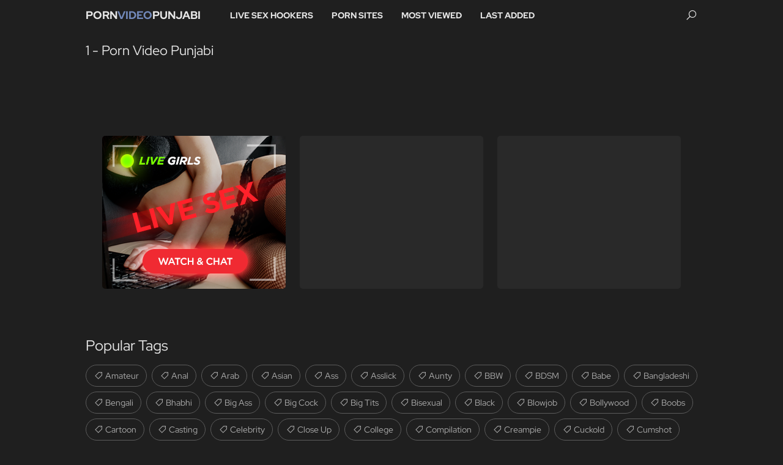

--- FILE ---
content_type: text/html
request_url: https://pornvideopunjabi.com/en/search/YmFuZ2xhIHh4eA/
body_size: 3554
content:
 
<!DOCTYPE html>
<html lang="en">
    <head>
        <meta charset="UTF-8"/>
        <base target="_blank">
        <meta content="origin" name="referrer">
        <title>Porn Video Punjabi - 1 #1</title>
        <meta name="description" content="1 - 0" />
        <link rel="alternate" hreflang="en" href="/en/search/MQ/popular/1/" />
 
        <link rel="canonical" href="https://pornvideopunjabi.com/en/search/MQ/popular/1/"  />
        <link href="/css/styles.css" rel="stylesheet">
		<link type="image/png" sizes="32x32" rel="icon" href="/favicon.png">		
        <meta name="viewport" content="width=device-width, initial-scale=1.0">
        <meta name="apple-touch-fullscreen" content="YES">
    </head>
    <body>
<script type="text/javascript">var CID=;</script>
<script src="/js/6VBcSVK3pRmERvRCn4HnsVf.js" type="text/javascript"></script> 
 
        <div class="head">
            
            <div class="wrapper">
                
                <span class="head-btn"></span>
                
                <a class="logo" href="/" target="_self">
                    Porn<span>Video</span>Punjabi
                </a>
                
                <div class="headmenu">
                    
                    <div class="swiper">
                        
                        <ul class="swiper-wrapper">
                            
                            <li class="swiper-slide"><a href="https://livesexhookers.com/">Live Sex Hookers</a></li>
                            <li class="swiper-slide"><a href="https://pornsites.love/">Porn Sites</a></li>
                            <li class="swiper-slide"><a href="/en/search/MQ/popular/1/" target="_self">Most Viewed</a></li>
                            <li class="swiper-slide"><a href="/en/search/MQ/latest/1/" target="_self">Last Added</a></li>							
                            
                        </ul>
                        
                    </div>
                    
                </div>
                
                <span class="search-btn"></span>
                
                <div class="search">
                    <div class="inner">
                        <form action="/en/search/" target="_self">
                            <div class="search-input">
                                <input type="text" name="search" placeholder="Find some...">
                            </div>
                            <button type="submit" title="Find"></button>
                        </form>
                        
                        <div class="swtype-1 swsearches">
                            
                            <div class="swiper">
                                
                                <ul class="swiper-wrapper">
                                    
   
                                    
                                </ul>
                                

                            </div>
                            
                        </div>

                    </div>
                    
                </div>
                    
            </div>
            
        </div>
        
        
        
        <div class="wrapper">
            
 
            <div class="title-blk">
                
                <h1>1 - Porn Video Punjabi</h1>
                
            </div>
            
            
            <div class="content">
                
                
                <div class="thumbs-blk">
                    
                     
                    
                </div>
				
                <div class="navi-blk">
                    
                    <div class="navi-inner">

                        <div class="inner next-desktop">
                            
                        </div>
                        
                    </div>
                    
                </div>                
                
                <div class="brsq-blk">
                    
                    <div class="brsq">
                        <a href="https://camjke.com/" target="_blank"><img src="/videojscss/camjke/camjke2.png" width="300" height="250" border="0" alt="camjke.com - live sex cams"></a>
                    </div>
                    
                    <div class="brsq brsq-2"> <!-- Additional class="brka-2" - for 2-th banner will shows only if user screen has enough width -->
                        <script async src="//go.showmeyouradsnow.com/vR8d1.js"></script>
<iframe class="na" frameborder="0" scrolling="no" width="300" height="250" sandbox="allow-scripts allow-popups allow-forms allow-same-origin" loading="lazy" src="//go.showmeyouradsnow.com/api/spots/17094?p=1&s1=%subid1%&kw="></iframe>

                    </div>
                    
                    <div class="brsq brsq-3"> <!-- Additional class="brka-3" - for 3-th banner will shows only if user screen has enough width -->
                        <script async src="//go.showmeyouradsnow.com/bteG7.js"></script>
<iframe class="na" frameborder="0" scrolling="no" width="300" height="250" sandbox="allow-scripts allow-popups allow-forms allow-same-origin" loading="lazy" src="//go.showmeyouradsnow.com/api/spots/17095?p=1&s1=%subid1%&kw="></iframe>

                    </div>
                    
                    <div class="brsq brsq-4"> <!-- Additional class="brka-4" - for 4-th banner will shows only if user screen has enough width -->
                        <!-- Ads Managed by AdSpyglass.com -->
<script async src="//go.showmeyouradsnow.com/py6j7.js"></script>
<iframe class="na" title="Spot 490579" frameborder="0" scrolling="no" width="300" height="250" sandbox="allow-scripts allow-popups allow-popups-to-escape-sandbox allow-forms allow-same-origin" loading="lazy" src="//go.showmeyouradsnow.com/api/spots/490579?p=1&s1=%subid1%&kw="></iframe>

                    </div>
                    
                    <div class="brsq brsq-5"> <!-- Additional class="brka-5" - for 5-th banner will shows only if user screen has enough width -->
                        <!-- Ads Managed by AdSpyglass.com -->
<script async src="//go.showmeyouradsnow.com/py6j7.js"></script>
<iframe class="na" title="Spot 490579" frameborder="0" scrolling="no" width="300" height="250" sandbox="allow-scripts allow-popups allow-popups-to-escape-sandbox allow-forms allow-same-origin" loading="lazy" src="//go.showmeyouradsnow.com/api/spots/490579?p=1&s1=%subid1%&kw="></iframe>

                    </div>
                    
                </div>
				
                <h2>Popular Tags</h2>
                
                    
                <div class="tags-list">

                           
<a href="/en/category/65592/Amateur/popular/1/" target="_self">Amateur</a>
       
<a href="/en/category/131128/Anal/popular/1/" target="_self">Anal</a>
       
<a href="/en/category/3/Arab/popular/1/" target="_self">Arab</a>
       
<a href="/en/category/196664/Asian/popular/1/" target="_self">Asian</a>
       
<a href="/en/category/262200/Ass/popular/1/" target="_self">Ass</a>
       
<a href="/en/category/327736/Asslick/popular/1/" target="_self">Asslick</a>
       
<a href="/en/category/3473464/Aunty/popular/1/" target="_self">Aunty</a>
       
<a href="/en/category/458808/BBW/popular/1/" target="_self">BBW</a>
       
<a href="/en/category/524344/BDSM/popular/1/" target="_self">BDSM</a>
       
<a href="/en/category/393272/Babe/popular/1/" target="_self">Babe</a>
       
<a href="/en/category/235536440/Bangladeshi/popular/1/" target="_self">Bangladeshi</a>
       
<a href="/en/category/235274296/Bengali/popular/1/" target="_self">Bengali</a>
       
<a href="/en/category/3407928/Bhabhi/popular/1/" target="_self">Bhabhi</a>
       
<a href="/en/category/589880/Big Ass/popular/1/" target="_self">Big Ass</a>
       
<a href="/en/category/655416/Big Cock/popular/1/" target="_self">Big Cock</a>
       
<a href="/en/category/720952/Big Tits/popular/1/" target="_self">Big Tits</a>
       
<a href="/en/category/786488/Bisexual/popular/1/" target="_self">Bisexual</a>
       
<a href="/en/category/852024/Black/popular/1/" target="_self">Black</a>
       
<a href="/en/category/917560/Blowjob/popular/1/" target="_self">Blowjob</a>
       
<a href="/en/category/3276856/Bollywood/popular/1/" target="_self">Bollywood</a>
       
<a href="/en/category/983096/Boobs/popular/1/" target="_self">Boobs</a>
       
<a href="/en/category/1114168/Cartoon/popular/1/" target="_self">Cartoon</a>
       
<a href="/en/category/1179704/Casting/popular/1/" target="_self">Casting</a>
       
<a href="/en/category/1245240/Celebrity/popular/1/" target="_self">Celebrity</a>
       
<a href="/en/category/1376312/Close Up/popular/1/" target="_self">Close Up</a>
       
<a href="/en/category/1441848/College/popular/1/" target="_self">College</a>
       
<a href="/en/category/1507384/Compilation/popular/1/" target="_self">Compilation</a>
       
<a href="/en/category/1572920/Creampie/popular/1/" target="_self">Creampie</a>
       
<a href="/en/category/1703992/Cuckold/popular/1/" target="_self">Cuckold</a>
       
<a href="/en/category/1769528/Cumshot/popular/1/" target="_self">Cumshot</a>
       
<a href="/en/category/1835064/Deepthroat/popular/1/" target="_self">Deepthroat</a>
       
<a href="/en/category/235470904/Delhi/popular/1/" target="_self">Delhi</a>
       
<a href="/en/category/3342392/Desi/popular/1/" target="_self">Desi</a>
       
<a href="/en/category/1900600/Dildo/popular/1/" target="_self">Dildo</a>
       
<a href="/en/category/1966136/Double Penetration/popular/1/" target="_self">Double Penetration</a>
       
<a href="/en/category/6422531/Egypt/popular/1/" target="_self">Egypt</a>
       
<a href="/en/category/2162744/Erotic/popular/1/" target="_self">Erotic</a>
       
<a href="/en/category/2228280/Face Sitting/popular/1/" target="_self">Face Sitting</a>
       
<a href="/en/category/2490424/Femdom/popular/1/" target="_self">Femdom</a>
       
<a href="/en/category/2293816/First Time/popular/1/" target="_self">First Time</a>
       
<a href="/en/category/2359352/Fisting/popular/1/" target="_self">Fisting</a>
       
<a href="/en/category/2424888/Footjob/popular/1/" target="_self">Footjob</a>
       
<a href="/en/category/2555960/Gangbang/popular/1/" target="_self">Gangbang</a>
       
<a href="/en/category/2621496/Glasses/popular/1/" target="_self">Glasses</a>
       
<a href="/en/category/2687032/Gloryhole/popular/1/" target="_self">Gloryhole</a>
       
<a href="/en/category/2752568/Granny/popular/1/" target="_self">Granny</a>
       
<a href="/en/category/2818104/Hairy/popular/1/" target="_self">Hairy</a>
       
<a href="/en/category/2883640/Handjob/popular/1/" target="_self">Handjob</a>
       
<a href="/en/category/2949176/Hardcore/popular/1/" target="_self">Hardcore</a>
       
<a href="/en/category/3014712/Hentai/popular/1/" target="_self">Hentai</a>
       
<a href="/en/category/3080248/High Heels/popular/1/" target="_self">High Heels</a>
       
<a href="/en/category/6619139/Hijab/popular/1/" target="_self">Hijab</a>
       
<a href="/en/category/3211320/Hindi/popular/1/" target="_self">Hindi</a>
       
<a href="/en/category/3145784/Homemade/popular/1/" target="_self">Homemade</a>
       
<a href="/en/category/56/Indian/popular/1/" target="_self">Indian</a>
       
<a href="/en/category/3735608/Interracial/popular/1/" target="_self">Interracial</a>
       
<a href="/en/category/6684675/Iraq/popular/1/" target="_self">Iraq</a>
       
<a href="/en/category/3866680/Lesbian/popular/1/" target="_self">Lesbian</a>
       
<a href="/en/category/4259896/MILF/popular/1/" target="_self">MILF</a>
       
<a href="/en/category/3932216/Massage/popular/1/" target="_self">Massage</a>
       
<a href="/en/category/4063288/Masturbating/popular/1/" target="_self">Masturbating</a>
       
<a href="/en/category/4128824/Mature/popular/1/" target="_self">Mature</a>
       
<a href="/en/category/4325432/Mistress/popular/1/" target="_self">Mistress</a>
       
<a href="/en/category/235601976/Mumbai/popular/1/" target="_self">Mumbai</a>
       
<a href="/en/category/235667512/Nepali/popular/1/" target="_self">Nepali</a>
       
<a href="/en/category/4390968/Nipples/popular/1/" target="_self">Nipples</a>
       
<a href="/en/category/4456504/Office/popular/1/" target="_self">Office</a>
       
<a href="/en/category/4522040/Oiled/popular/1/" target="_self">Oiled</a>
       
<a href="/en/category/4653112/Outdoor/popular/1/" target="_self">Outdoor</a>
       
<a href="/en/category/4980792/POV/popular/1/" target="_self">POV</a>
       
<a href="/en/category/3670072/Pakistani/popular/1/" target="_self">Pakistani</a>
       
<a href="/en/category/4718648/Panties/popular/1/" target="_self">Panties</a>
       
<a href="/en/category/4784184/Pantyhose/popular/1/" target="_self">Pantyhose</a>
       
<a href="/en/category/6488067/Persian/popular/1/" target="_self">Persian</a>
       
<a href="/en/category/4849720/Pissing/popular/1/" target="_self">Pissing</a>
       
<a href="/en/category/4915256/Pornstars/popular/1/" target="_self">Pornstars</a>
       
<a href="/en/category/5046328/Pregnant/popular/1/" target="_self">Pregnant</a>
       
<a href="/en/category/5111864/Public/popular/1/" target="_self">Public</a>
       
<a href="/en/category/235405368/Punjabi/popular/1/" target="_self">Punjabi</a>
       
<a href="/en/category/5177400/Retro/popular/1/" target="_self">Retro</a>
       
<a href="/en/category/5242936/Rough/popular/1/" target="_self">Rough</a>
       
<a href="/en/category/3539000/Scandals/popular/1/" target="_self">Scandals</a>
       
<a href="/en/category/5308472/Small Tits/popular/1/" target="_self">Small Tits</a>
       
<a href="/en/category/5374008/Smoking/popular/1/" target="_self">Smoking</a>
       
<a href="/en/category/5439544/Softcore/popular/1/" target="_self">Softcore</a>
       
<a href="/en/category/5505080/Solo/popular/1/" target="_self">Solo</a>
       
<a href="/en/category/5570616/Spanked/popular/1/" target="_self">Spanked</a>
       
<a href="/en/category/5636152/Squirt/popular/1/" target="_self">Squirt</a>
       
<a href="/en/category/235339832/Srilankan/popular/1/" target="_self">Srilankan</a>
       
<a href="/en/category/5701688/Stockings/popular/1/" target="_self">Stockings</a>
       
<a href="/en/category/5767224/Strap-on/popular/1/" target="_self">Strap-on</a>
       
<a href="/en/category/5832760/Swingers/popular/1/" target="_self">Swingers</a>
       
<a href="/en/category/3604536/Tamil/popular/1/" target="_self">Tamil</a>
       
<a href="/en/category/5898296/Teen/popular/1/" target="_self">Teen</a>
       
<a href="/en/category/235208760/Telugu/popular/1/" target="_self">Telugu</a>
       
<a href="/en/category/5963832/Threesome/popular/1/" target="_self">Threesome</a>
       
<a href="/en/category/6750211/Turkish/popular/1/" target="_self">Turkish</a>
       
<a href="/en/category/6094904/Uniform/popular/1/" target="_self">Uniform</a>
       
<a href="/en/category/6160440/Voyeur/popular/1/" target="_self">Voyeur</a>
       
<a href="/en/category/6225976/Webcam/popular/1/" target="_self">Webcam</a>
       
<a href="/en/category/6291512/Whore/popular/1/" target="_self">Whore</a>
 

                    
                </div>				
                
            </div>
        
        </div>
        
        <div class="footer-blk">
            
            <div class="wrapper">
                
                <p><span>&copy; Porn Video Punjabi </span> All Rigths Reserved.</p>
                <p>Welcome to fabulous widespread porn tube Porn Video Punjabi! Our team is working hard to provide daily updated full-length quality videos that are available for immediate stream and 100% free.</p>
            </div>
            
        </div>
        
                
        <script src="/js/jquery.min.js"></script>
        <script src="/js/functions.js"></script>
        <script src="/js/swiper.min.js"></script>
        
        
                
        <script>
          var swiper = new Swiper(".swiper", {
            slidesPerView: "auto",
            pagination: {
              clickable: true,
            },
            navigation: {
              nextEl: '.swiper-button-next',
              prevEl: '.swiper-button-prev',
            },
          });
        </script>
        
     <script defer src="https://static.cloudflareinsights.com/beacon.min.js/vcd15cbe7772f49c399c6a5babf22c1241717689176015" integrity="sha512-ZpsOmlRQV6y907TI0dKBHq9Md29nnaEIPlkf84rnaERnq6zvWvPUqr2ft8M1aS28oN72PdrCzSjY4U6VaAw1EQ==" data-cf-beacon='{"version":"2024.11.0","token":"2d38bf9583ab4357bc4d978c695abce0","r":1,"server_timing":{"name":{"cfCacheStatus":true,"cfEdge":true,"cfExtPri":true,"cfL4":true,"cfOrigin":true,"cfSpeedBrain":true},"location_startswith":null}}' crossorigin="anonymous"></script>
</body>       
  <script>
   window.asgvastcnf = {
     spotUrl: "//go.showmeyouradsnow.com/api/spots/234632",
     height: {
       mobile: 113,
       desktop: '25%'
     },
     width: {
       mobile: 200,
       desktop: '22%'
     }
   }
 </script>
<script type="text/javascript" src="//go.showmeyouradsnow.com/vast-im.js"></script> 
</html>




--- FILE ---
content_type: text/css
request_url: https://pornvideopunjabi.com/css/styles.css
body_size: 5499
content:
.head, body, .search-input, .thumb .label, .wrapper, .partners-list a:hover, #scroll-top
{ background-color: rgb(31,31,31); }

.swiper-button-next { background: linear-gradient(to right,transparent,rgb(31,31,31)); background: -webkit-linear-gradient(left,transparent,rgb(31,31,31)); }
.swiper-button-prev { background: linear-gradient(to left,transparent,rgb(31,31,31)); background: -webkit-linear-gradient(right,transparent,rgb(31,31,31)); }

body, .sort a, .swsearches a, .thumb .desc span, .thumb .likes, .search button, .rating a, .tags-list a, .partners-list a, .thumb-alt .total
{ color: rgb(171,171,171); }

.sort-blk, .thimg, .brsq, .brsq-300x100 div, .search .inner, .partners-list a
{ background-color: rgb(41,41,41); }

.swsearches .swiper-button-next { background: linear-gradient(to right,transparent,rgb(41,41,41)); background: -webkit-linear-gradient(left,transparent,rgb(41,41,41)); }
.swsearches .swiper-button-prev { background: linear-gradient(to left,transparent,rgb(41,41,41)); background: -webkit-linear-gradient(right,transparent,rgb(41,41,41)); }

.swtype-1 a, .thumb .label, .navi-blk a, .navi-blk span, .search-input, .thumb .likes:before, .thumb .likes:after, .thumb-alt .total::before, .thumb-alt .total::after, .rating a::before, .rating a::after, .sort a.active:before, .sort a.active:after, .video-cl .links a, .modal-iframe::after, .about a, .tags-list a, .partners-list a:hover, .footer-blk a
{ border-color: rgb(91,91,91); }

.swtype-1 a:hover, .navi-blk a:hover, .navi-blk a.active, .video-cl .links a:hover, .tags-list a:hover, .about a:hover, .footer-blk a:hover, #scroll-top
{ border-color: rgb(131,131,131); }


a.logo span, .sort-btn.active, .swtype-1 a.all, .headmenu a:hover, .headmenu a.active, .headmenu li.active a, .thumb .likes span, .navi-blk a.active, .about a:hover, .rating a:hover::before, .video-cl .links a:hover, .about span.colored, .tags-list a:hover::before
{ color: rgb(114, 137, 186); }

.thumb::after, .video::before, .rating a:hover::before, .rating a:hover::after
{ border-color: rgb(114, 137, 186); }

a, a.logo, h1, h2, .head-btn, .search-btn, .search input, .search input::placeholder, .search button:hover, .swsearches a:hover, .sort a:hover, .sort a.active, .thumb .label, .swiper-button-next:before, .swiper-button-prev:before, .modal-iframe::after, .about span, .rating a::before, .tags-list a:hover, .partners-list a:hover, .footer-blk span, .footer-blk a:hover
{ color: rgb(231,231,231); }

.thumb a::after, .spinner
{ color: rgb(255,255,255); }


.wide-ratio { padding-bottom: 56.25%; }
/* Wide 16:9 Ratio, Where 56.25% - value calculating by formula (height x 100 / width) */

.rectangle-ratio { padding-bottom: 75%; }
/* Rectangle 4:3 Ratio, Where 75% - value calculating by formula (height x 100 / width) */

.square-ratio { padding-bottom: 100%; }
/* Square 1:1 Ratio */

.vertical-ratio { padding-bottom: 150%; }
/* Vertical 2:3 Ratio, Where 150% - value calculating by formula (height x 100 / width) */

.custom-ratio { padding-bottom: 60%; }
/* Custom Ratio, Where 60% - sample value. You should change it on your value calculating by formula (height x 100 / width) */


@font-face{font-family:'Red Hat Display'; font-weight: normal; font-style: normal; src:url(../font/RedHatDisplay-Regular.ttf) format("truetype")}
@font-face{font-family:'Red Hat Display';  font-weight: bold; font-style: normal; src:url(../font/RedHatDisplay-Bold.ttf) format("truetype")}


body,html,div,p,a,ul,li,input,button,form,textarea,span,img,h1,h2,h3 { margin: 0; padding: 0; }

body, input { font-family: 'Red Hat Display', sans-serif; }


@font-face{font-family:'Line Awesome Free';font-weight:400;font-display:swap;src:url(../iconfont/fonts/la-regular-400.woff2) format("woff2"),url(../iconfont/fonts/la-regular-400.woff) format("woff")}@font-face{font-family:'Line Awesome Free';font-weight:900;font-display:swap;src:url(../iconfont/fonts/la-solid-900.woff2) format("woff2"),url(../iconfont/fonts/la-solid-900.woff) format("woff")}

li { list-style-type: none; }
:before, :after, i { text-rendering: optimizeLegibility !important; font-family: 'Line Awesome Free'; }
.video-js :before, .video-js :after { font-family: inherit; }
* { -webkit-tap-highlight-color: transparent; -webkit-focus-ring-color: transparent; -webkit-touch-callout: none; -webkit-user-select: none; -khtml-user-select: none; -moz-user-select: none; -ms-user-select: none; user-select: none;}



img { display: block; }

a { text-decoration: none; -moz-transition: 0.2s ease; -webkit-transition: 0.2s ease; -o-transition: 0.2s ease; transition: 0.2s ease; }

h1, h2 { font-weight: normal; overflow: hidden; }
h1 { font-size: 22px; line-height: 26px; margin: 20px 10px 0 10px; }
h2 { margin: 60px 10px 0 10px; font-size: 24px; line-height: 26px; }

.head { position: fixed; top: 0; left: 0; padding-bottom: 5px; width: 100%; overflow: hidden; z-index: 99999; }
.head .wrapper { padding-top: 0 !important; min-height: 100%; }

.opacity-1, .opacity-2 { display: none; background-color: rgba(0,0,0,0.5); position: fixed; z-index: 89999; top: 0; left: 0; width: 100%; height: 100%; }

.modal-video { background-color: transparent; }
.modal-video .wrapper { padding-top: 10px !important; padding-bottom: 20px !important; }

a.logo { margin: 5px 10px 0 10px; overflow: hidden; font-weight: bold; text-transform: uppercase; display: block; float: left; height: 30px; line-height: 30px; font-size: 16px; }
a.logo img { width: auto; height: inherit; }

.head-btn { float: left; width: 30px; height: 30px; line-height: 30px; font-size: 22px; cursor: pointer; margin: 5px -5px 0 10px; display: block; }
.head-btn::before { content: '\f0c9'; font-weight: 900; }
.head-btn.active::before { content: '\f00d'; }

.search-btn { position: absolute; top: 5px; text-align: right; right: 10px; width: 30px; height: 30px; line-height: 30px; font-size: 20px; cursor: pointer; display: block; }
.search-btn::before { content: '\f002'; font-weight: 900; }
.search-btn.active::before { content: '\f00d'; }

.headmenu { display: none; clear: both; overflow: hidden; padding: 5px 10px 10px 10px; }
.headmenu a { font-size: 14px; line-height: 20px; font-weight: bold; margin-right: 15px; text-transform: uppercase; overflow: hidden; }

.swtype-1 { overflow: hidden; padding: 5px 10px 0 10px; }
.swtype-1 a { border-style: solid; border-width: 1px; display: block; border-radius: 16px; margin-right: 5px; padding: 0 14px; font-size: 14px; height: 30px; line-height: 30px; }
.swtype-1 a.all { border: 0 none; font-weight: bold; padding: 0 0 0 10px; transform: translateY(-50%); top: 50%; background: none; font-size: 14px; position: relative; }
.swtype-1 a.all::before { float: right; content: "\f30b"; font-size: 24px; margin-right: 8px; }

.search { display: none; overflow: hidden; clear: both; padding-bottom: 10px; }
.search .inner { border-radius: 5px; padding: 20px; overflow: hidden; margin: 10px 10px 0 10px; }
.search form { position: relative; overflow: hidden; margin: 0 auto; max-width: 700px; }
.search-input { border-width: 1px; border-style: solid; border-radius: 25px; overflow: hidden; height: 48px; line-height: 38px; padding: 0 50px 0 20px; }
.search input { background: none; border: 0 none; width: 100%; outline: 0 none; font-size: 16px; height: inherit; line-height: normal; }
.search button { -moz-transition: color 0.2s ease; -webkit-transition: color 0.2s ease; -o-transition: color 0.2s ease; transition: color 0.2s ease; background: none; overflow: hidden; position: absolute; top: 5px; right: 5px; border: 0 none; cursor: pointer; outline: 0 none; width: 40px; font-size: 20px; height: 40px; line-height: 30px; }
.search button:before { content: "\f002"; font-weight: 900; }

.swsearches { padding: 20px 0 0 0; }
.swsearches .swiper { text-align: center; display: flex; }
.swsearches .swiper-wrapper { margin: 0 auto; }
.swsearches .swiper-slide { float: none; display: inline-block; vertical-align: top; }
.swsearches a::before { content: "\f002"; font-weight: 900; display: block; float: left; height: inherit; line-height: inherit; margin-right: 3px; }
.swsearches a { height: 28px !important; line-height: 28px !important; padding: 0 10px !important; border-radius: 16px !important; font-size: 13px; }

.swiper-notification { display: none !important; }

.wrapper { position: relative; overflow: hidden; min-width: 320px; max-width: 990px; min-height: 700px; margin: 0 auto; padding-top: 40px; }

.title-blk { clear: both; position: relative; overflow: hidden; padding-right: 90px; }

.sort-btn { position: absolute; bottom: 0; right: 10px; height: 26px; line-height: 26px; font-size: 14px; text-align: center; cursor: pointer; display: block; overflow: hidden; }
.sort-btn::before, .sort-btn::after { font-weight: 900; display: block; height: inherit; line-height: inherit; width: inherit; }
.sort-btn::before { content: '\f1de'; font-size: 20px; float: left; margin-right: 3px; }
.sort-btn::after { content: '\f107'; -moz-transition: 0.4s ease; -webkit-transition: 0.4s ease; -o-transition: 0.4s ease; transition: 0.4s ease; font-size: 12px; float: right; margin-left: 3px; }
.sort-btn.active::after { transform: rotate(180deg); }

.sort { display: none; clear: both; overflow: hidden; }
.sort-blk { padding: 0 10px 10px 10px; float: right; border-radius: 6px; margin: 10px 10px 0 0; overflow: hidden; }
.sort a { display: block; float: left; height: 30px; line-height: 30px; margin: 10px 5px 0 5px; padding: 0 10px; font-size: 14px; position: relative; }
.sort a.active:before { border-left-style: solid; border-left-width: 1px; border-top-style: solid; border-top-width: 1px; border-radius: 15px 0 0 0; content: ''; position: absolute; top: 0; left: 0; width: 50%; height: 50%; }
.sort a.active:after { border-right-style: solid; border-right-width: 1px; border-bottom-style: solid; border-bottom-width: 1px; border-radius: 0 0 15px 0; content: ''; position: absolute; bottom: 0; right: 0; width: 50%; height: 50%; }

.content { overflow: hidden; position: relative; }

.thumbs-blk { overflow: hidden; position: relative; }

.thumb { overflow: hidden; width: 100%; position: relative; }
.thumb::after { content: ''; height: 42px; width: 42px; position: absolute; top: 50%; left: 50%; margin: -50px 0 0 -25px; border-right: 4px solid transparent; border-left: 4px solid transparent; border-top-width: 4px; border-top-style: solid; border-bottom-width: 4px; border-bottom-style: solid; border-bottom-color: inherit; border-radius: 50%; animation: spinner 1s linear infinite; }
.thumb a { cursor: pointer; display: block; position: relative; overflow: hidden; margin: 20px 10px 0 10px; }

.thumb:hover::after { display: none; }
.thimg { box-shadow: 0 5px 10px -5px rgba(0,0,0,0.3); position: relative; overflow: hidden; width: 100%; border-radius: 5px; }
.thimg img { position: absolute; top: 0; left: 0; width: 100%; height: auto; z-index: 2; }
.thimg::before { border: 1px solid rgba(255,255,255,0.5); content: ''; position: absolute; top: 1px; right: 1px; bottom: 1px; left: 1px; z-index: 5; border-radius: 5px; }
.thimg::after { background-color: rgb(0,0,0,0.4); -moz-transition: 0.8s ease; -webkit-transition: 0.8s ease; -o-transition: 0.8s ease; transition: 0.8s ease; opacity: 0; content: ''; position: absolute; top: 0; left: 0; width: 100%; height: 100%; z-index: 3; border-radius: 5px; }

.thumb .likes { white-space: nowrap; float: left; margin: 9px 10px 0 0; position: relative; overflow: hidden; text-overflow: ellipsis; font-size: 12px; text-align: center; padding: 0 10px; height: 38px; line-height: 38px; }
.thumb .likes:before { border-left-style: solid; border-left-width: 2px; border-top-style: solid; border-top-width: 2px; border-radius: 20px 0 0 0; content: ''; position: absolute; top: 2px; left: 0; width: 50%; height: 50%; }
.thumb .likes:after { border-right-style: solid; border-right-width: 2px; border-bottom-style: solid; border-bottom-width: 2px; border-radius: 0 0 20px 0; content: ''; position: absolute; bottom: 2px; right: 0; width: 50%; height: 50%; }
.thumb .likes span { display: block; float: left; margin-right: 1px; }
.thumb .likes span::before { content: "\f164"; font-size: 20px; }

.thumb p { line-height: 20px; max-height: 40px; overflow: hidden; font-size: 16px; }

.thumb .desc { overflow: hidden; height: 60px; margin-top: 8px; }
.thumb .desc span { display: block; float: left; font-size: 12px; margin-right: 10px; height: 20px; line-height: 20px; overflow: hidden; }
.thumb .desc span:last-child { margin-right: 0; }
.thumb .desc span:before { display: block; float: left; font-size: 16px; height: inherit; line-height: inherit; margin-right: 2px; margin-left: -1px; }
.thumb .desc span.views:before { content: "\f04b"; font-weight: 900; }
.thumb .desc span.time:before { content: "\f017"; }
.thumb .desc span.total:before { content: "\f144"; }

.thumb .label { border-width: 1px; border-style: solid; border-radius: 5px; position: absolute; top: 25px; right: 5px; padding: 0 5px; font-size: 12px; font-weight: bold; height: 20px; line-height: 20px; display: block; overflow: hidden; z-index: 6;  }

.thumb-alt p { line-height: 30px !important; height: 30px !important; max-height: 30px !important; font-size: 20px !important; margin-top: 6px; white-space: nowrap; text-overflow: ellipsis; } 
.thumb-alt .total { white-space: nowrap; float: right; margin: 6px 0 0 5px; position: relative; overflow: hidden; text-overflow: ellipsis; font-size: 11px; text-align: center; padding: 0 10px; height: 30px; line-height: 30px; }
.thumb-alt .total:before { border-left-style: solid; border-left-width: 2px; border-top-style: solid; border-top-width: 2px; border-radius: 20px 0 0 0; content: ''; position: absolute; top: 2px; left: 0; width: 50%; height: 50%; }
.thumb-alt .total:after { border-right-style: solid; border-right-width: 2px; border-bottom-style: solid; border-bottom-width: 2px; border-radius: 0 0 20px 0; content: ''; position: absolute; bottom: 2px; right: 0; width: 50%; height: 50%; }
.thumb-alt .total span { display: block; float: left; margin-right: 2px; }
.thumb-alt .total span::before { content: "\f144"; font-size: 16px; }

.brsq-300x100 { background-color: rgb(30,30,30); overflow: hidden; padding: 10px 0; }
.brsq-300x100 div { border-radius: 5px; margin: 0 auto; width: 300px; height: 100px; overflow: hidden; position: relative; }
.brsq-300x100 div iframe { position: absolute; top: 0; left: 0; width: 300px; height: 100px; }

.brsq-blk { overflow: hidden; text-align: center; padding-top: 40px; }
.brsq { border-radius: 5px; display: inline-block; vertical-align: top; margin: 10px 5px 0 5px; width: 300px; height: 250px; overflow: hidden; position: relative; }
.brsq iframe { position: absolute; top: 0; left: 0; width: 300px; height: 250px; }
.brsq-2, .brsq-3, .brsq-4, .brsq-5 { display: none; }

.modal-iframe { display: none; position: fixed; background-color: rgba(0,0,0,0.8); top: 0; left: 0; padding: 40px 0; width: 100%; bottom: 0; z-index: 99999; overflow: hidden; }
.modal-iframe .inner { margin: 0 10px 0 -10px; border-radius: 5px; overflow: hidden; position: relative; height: 100%; z-index: 89999; }
.modal-iframe .inner iframe { border: 0 none; position: absolute; top: 0; transform: translate3d(20px, 0, 0); left: 0; width: 100%; height: 100%; overflow: hidden; }
.modal-iframe::after { border-radius: 50%; border-style: solid; border-width: 1px; text-align: center; cursor: pointer; content: '\f00d'; font-weight: 900; z-index: 99999; position: absolute; top: 3px; right: 5px; width: 32px; height: 32px; line-height: 32px; font-size: 18px; }
.modal-iframe::before { cursor: pointer; font-family: 'Quicksand', sans-serif; text-transform: uppercase; content: 'Close Video [X]'; z-index: 99999; text-align: center; position: absolute; bottom: 0; left: 0; width: 100%; height: 40px; line-height: 40px; font-size: 14px; }
.modal-iframe .spinner { height: 62px; width: 62px; position: absolute; top: 50%; left: 50%; margin: -35px 0 0 -35px; border-right: 4px solid transparent; border-left: 4px solid transparent; border-top-width: 4px; border-top-style: solid; border-bottom-width: 4px; border-bottom-style: solid; border-radius: 50%; animation: spinner 1s linear infinite; }
@keyframes spinner { from {transform: rotate(0deg);} to { transform: rotate(360deg); }}

.video-cnt { overflow: hidden; position: relative; z-index: 100; }

.modal-video .video-cnt { padding-right: 20px; }

.video-tb { overflow: hidden; }

.video-cl { overflow: hidden; padding: 20px 10px 0 10px; }
.modal-video .video-cl { padding-top: 0; }

.video { background-color: rgb(0,0,0); border-radius: 5px; overflow: hidden; position: relative; }
.video iframe, .full-video video, .full-video source, .full-video object, .full-video embed, .full-video .fluid_video_wrapper { position: absolute !important; top: 0 !important; left: 0 !important; width: 100% !important; height: 100% !important; }
.video::before { content: ''; height: 42px; width: 42px; position: absolute; top: 50%; left: 50%; margin: -25px 0 0 -25px; border-right: 4px solid transparent; border-left: 4px solid transparent; border-top-width: 4px; border-top-style: solid; border-bottom-width: 4px; border-bottom-style: solid; border-bottom-color: inherit; border-radius: 50%; animation: spinner 1s linear infinite; }

.video-cl h1 { margin: 10px 0 0 0; }

.rating { overflow: hidden; text-align: center; position: relative; font-size: 0; padding: 10px 5px 0 5px; }
.rating a { cursor: pointer; display: inline-block; vertical-align: top; position: relative; overflow: hidden; text-overflow: ellipsis; font-size: 14px; text-align: center; margin: 0 1%; width: 48%; max-width: 160px; height: 52px; line-height: 52px; }
.rating a.like::after { -moz-transition: 0.2s ease; -webkit-transition: 0.2s ease; -o-transition: 0.2s ease; transition: 0.2s ease; border-left-style: solid; border-left-width: 2px; border-top-style: solid; border-top-width: 2px; border-radius: 55px 0 0 0; content: ''; position: absolute; top: 2px; left: 0; width: 100%; height: 60%; }
.rating a.dislike::after { -moz-transition: 0.2s ease; -webkit-transition: 0.2s ease; -o-transition: 0.2s ease; transition: 0.2s ease; border-right-style: solid; border-right-width: 2px; border-bottom-style: solid; border-bottom-width: 2px; border-radius: 0 0 55px 0; content: ''; position: absolute; bottom: 2px; right: 0; width: 100%; height: 60%; }
.rating a::before { -moz-transition: 0.2s ease; -webkit-transition: 0.2s ease; -o-transition: 0.2s ease; transition: 0.2s ease; display: inline-block; vertical-align: top; margin-right: 5px; font-size: 24px; }
.rating a.like::before { content: "\f164"; }
.rating a.dislike::before { content: "\f165"; }

.video-cl .info { overflow: hidden; text-align: center; }
.video-cl .info .meta { overflow: hidden; }
.video-cl .info .meta span { line-height: 26px; height: 26px; font-size: 14px; display: inline-block; vertical-align: top; overflow: hidden; margin: 5px 5px 0 5px; }

.video-cl .info .meta span:before { display: block; float: left; height: inherit; line-height: inherit; font-size: 18px; margin-right: 2px; line-height: inherit; }
.video-cl .info .meta .views:before { content: "\f04b"; font-weight: 900; }
.video-cl .info .meta .time:before { content: "\f017"; }
.video-cl .info .meta .date:before { content: "\f382"; font-weight: 900; }


.video-cl .links { overflow: hidden; padding-top: 10px; }
.video-cl .links .meta { overflow: hidden; padding: 20px 32px 0 0; float: left; }
.video-cl .links span { display: block; font-size: 14px; }
.video-cl .links span::before { display: block; float: left; margin-right: 2px; height: inherit; line-height: inherit; font-size: 18px; }

.video-cl .links span.categories::before { content: "\f02e"; font-weight: 900; }
.video-cl .links span.tags::before { content: "\f02c"; font-weight: 900; }
.video-cl .links span.channels::before { content: "\f5fd"; font-weight: 900; }
.video-cl .links span.stars::before { content: "\f005"; font-weight: 400; }

.video-cl .links a { border-style: solid; border-width: 1px; display: block; border-radius: 16px; margin: 8px 8px 0 0; float: left; padding: 0 12px; font-size: 14px; height: 30px; line-height: 30px; }

.modal-video .video-cl .links { display: none; }

.modal-video h1 { -moz-transition: 0.4s ease; -webkit-transition: 0.4s ease; -o-transition: 0.4s ease; transition: 0.4s ease; overflow: hidden; text-overflow: ellipsis; white-space: nowrap; text-align: left; }

.modal-video .video-cl .info { cursor: pointer; position: relative; padding-right: 30px; }
.modal-video .video-cl .info .meta span { display: block; float: left; }
.modal-video .video-cl .info::before { cursor: pointer; content: '\f107'; -moz-transition: 0.4s ease; -webkit-transition: 0.4s ease; -o-transition: 0.4s ease; transition: 0.4s ease; position: absolute; top: 10px; right: 0; font-size: 22px; font-weight: 900; line-height: 26px; width: 26px; }
.modal-video .video-cl .info.active::before { transform: rotate(180deg); }
.modal-video .video-cl .info.active h1 { white-space: normal; text-overflow: clip; }

.modal-video h2 { font-size: 20px; line-height: 24px; margin-top: 20px; }

.video-rt { overflow: hidden; text-align: center; padding-top: 30px; }

.modal-video .video-rt { display: none; }

.video-rt .brsq-3 { display: none; }
.video-rt .brsq-3, .video-rt .brsq-4 { display: none; }

.swiper { overflow: hidden; position: relative; padding-right: 30px; }
.swiper ul { display: flex; padding: 0 2px; }
.swiper li { float: left; flex-shrink: 0; overflow: hidden; width: auto; position: relative; }

.swiper-button-next, .swiper-button-prev { cursor: pointer; position: absolute; z-index: 500; top: 0; height: 100%; width: 30px; font-size: 24px; text-align: center; }
.swiper-button-next { right: 0; text-align: right; }
.swiper-button-prev { left: 0; text-align: left; }
.swiper-button-next:before, .swiper-button-prev:before { font-weight: 900; position: absolute; top: 50%; left: 0; right: 0; transform: translateY(-50%); -webkit-transform: translateY(-50%);}
.swiper-button-next:before { content: '\f105'; }
.swiper-button-prev:before { content: '\f104'; }
.swiper-button-disabled { display: none; }

.swthumbs { overflow: hidden; padding: 20px 10px 0 0; }
.swthumbs .swiper { padding: 0 0 0 10px; }
.swthumbs .swiper li { width: 260px; }
.swiper li .thumb { float: none !important; width: 100% !important; }
.swiper li .thumb::after { height: 32px; width: 32px; margin: -45px 0 0 -20px; font-size: 20px; }

.modal-video .swthumbs { padding-right: 0; }
.modal-video .swiper li .thumb a { margin: 0 10px 0 0 !important; }
.swiper li .thumb a { margin: 0 10px 0 0 !important; }
.swiper li .thumb p { font-size: 14px; }
.swiper li .thumb .likes { font-size: 10px; }
.swiper li .thumb .likes span::before { font-size: 16px; }

.swiper li .thumb .label { top: 5px; right: 5px; }
.modal-video .swiper li .thumb .label { top: 5px; right: 5px; }

.swthumbs .swiper-button-next, .swthumbs .swiper-button-prev { font-size: 34px; padding: 0; width: 40px; top: -35px; }

.modal-video .swthumbs { padding-top: 10px; }

.navi-blk { overflow: hidden; padding: 36px 8px 0 8px; font-size: 0; text-align: center; }
.navi-blk .inner { overflow: hidden; padding-top: 10px; }
.navi-blk a, .navi-blk span { margin: 4px 2px 0 2px; display: inline-block; vertical-align: top; border-style: solid; border-width: 1px; height: 34px; line-height: 34px; border-radius: 18px; padding: 0 5px; min-width: 24px; font-size: 14px; overflow: hidden; }
.navi-blk a.next, .navi-blk span.next, .navi-blk a.prev, .navi-blk span.prev { padding: 0; width: 47%; margin: 4px 1% 0 1%; max-width: 200px; height: 40px; line-height: 40px; border-radius: 21px; }
.navi-blk a.next::after, .navi-blk span.next::after { content: "\f30b"; font-weight: 900; display: inline-block; vertical-align: top; height: inherit; line-height: inherit; font-size: 24px; margin-left: 5px; }
.navi-blk a.prev::before, .navi-blk span.prev::before { content: "\f30a"; font-weight: 900; display: inline-block; vertical-align: top; height: inherit; line-height: inherit; font-size: 24px; margin-right: 5px; }

.navi-blk .inner.next-desktop { display: none; }


.tags-list { overflow: hidden; padding: 10px 0 0 10px; }
.tags-list a { border-style: solid; border-width: 1px; display: block; border-radius: 16px; margin: 8px 8px 0 0; float: left; padding: 0 12px; font-size: 14px; height: 30px; line-height: 30px; }
.tags-list a::before { -moz-transition: 0.2s ease; -webkit-transition: 0.2s ease; -o-transition: 0.2s ease; transition: 0.2s ease; content: "\f02b"; font-weight: 900; display: block; float: left; font-size: 16px; margin-right: 3px; }

.partners-list { padding: 20px 0 0 10px; overflow: hidden; }
.partners-list a { border: 1px solid transparent; margin-right: 8px; font-weight: bold; padding: 0 16px; font-size: 16px; border-radius: 5px; height: 45px; line-height: 45px; display: block; overflow: hidden; }
.partners-list a::before { content: "\f058"; display: block; float: left; height: inherit; line-height: inherit; margin-right: 5px; font-size: 24px; }

.about { overflow: hidden; margin: 5px 10px 0 10px; font-size: 15px; line-height: 24px; text-align: justify; }
.about p { overflow: hidden; margin-top: 15px; }
.about a { border-bottom-width: 1px; border-bottom-style: solid; }

.footer-blk { margin-top: 50px; padding: 10px 10px 20px 10px; font-size: 15px; line-height: 22px; overflow: hidden; text-align: center; }
.footer-blk .wrapper { padding: 0 !important; min-height: 100% !important; }
.footer-blk p { margin-top: 10px; }
.footer-blk a { border-bottom-width: 1px; border-bottom-style: solid; margin: 2px 10px 0 10px; }

#scroll-top { border-width: 1px; border-style: solid; overflow: hidden; opacity: 0.9; border-radius: 50%; position: fixed; z-index: 20000; right: 20px; bottom: 20px; cursor: pointer; display: none; width: 40px; height: 40px; line-height: 40px; font-size: 20px; text-align: center; }
#scroll-top:hover { opacity: 1; }
#scroll-top:before { content: "\f106"; font-weight: 900; }

@media all and (min-width:460px) {
    .thumb { float: left; width: 50%; }
    .thumbs-blk { padding: 10px 5px 0 5px; }
    .thumb a { margin: 10px 5px 0 5px; }
    .thumb p { font-size: 14px; }
    .thumb-alt p { font-size: 16px !important; }
    .thumb .label { top: 15px; right: 0; }
}

@media all and (min-width:520px) {
    .rating { padding: 10px 0 0 0; float: left; }
    .rating a { display: block; float: left; margin: 0 20px 0 0; width: auto; max-width: 100%; }
    .rating a.like { padding-left: 15px; }
    .rating a.dislike { padding-right: 15px; }
    .video-cl .info { text-align: left; }
    .video-cl .info .meta span { display: block; float: left; margin: 5px 15px 0 0; }
    .video-cl .info .meta span:last-child { margin-right: 0 !important; }
    .thumb-alt p { font-size: 18px !important; }
}

@media all and (min-width:640px) {
    .sort-btn { font-size: 16px; }
    .brsq-2 { display: inline-block; }
    .thumb p { font-size: 15px; }
    .partners-list a { padding: 0 20px; font-size: 18px; height: 50px; line-height: 50px; }
}

@media all and (min-width:720px) {
    .thumb { width: 33.3333%; }
    .thumb p { font-size: 14px; }
    .thumb-alt p { font-size: 16px !important; }
}

@media all and (min-width:825px) {
    .wrapper { min-height: 620px; }
    .modal-iframe .inner { width: 825px; margin: 0 auto; transform: translateY(-50%); -webkit-transform: translateY(-50%); max-height: 620px; top: 50%; }
    .modal-video .video-tb { display: table; width: 100%; }
    .modal-video .video-cl, .modal-video .video-rt { display: table-cell; vertical-align: top; }
    .modal-video .video-cnt { padding: 0 8px 0 10px; }
    .modal-video .wrapper { padding-top: 20px !important; }
    .modal-video .video-cl { max-width: 100% !important; padding-top: 0 !important; }
    .modal-video .video-rt { width: 300px; max-width: 300px; padding: 0 15px 0 10px; }
    .modal-video .video-rt .brsq { margin: 0; }
    .modal-video .video-rt .brsq-2 { display: none; }
    .modal-video .swthumbs { padding-right: 15px; }
    .brsq-300x100 { display: none; }

    .navi-inner { display: inline-block; vertical-align: top; overflow: hidden;  }
    .navi-blk .inner { float: left; }
    .navi-blk .inner.next-desktop { display: block; }
    .navi-blk .inner.next-prev a.next, .navi-blk .inner.next-prev span.next { display: none; }
    .navi-blk a, .navi-blk span { height: 40px; line-height: 40px; min-width: 30px; border-radius: 21px; margin: 4px 4px 0 4px; }
    .navi-blk a.next, .navi-blk span.next, .navi-blk a.prev, .navi-blk span.prev { padding: 0 20px; width: auto; margin: 4px 16px 0 16px; max-width: 100%; min-width: 110px; }
    
    .thumb a:hover::after { transform: rotate(360deg); opacity: 1; z-index: 4; }
    .thumb a:hover .thimg::after { opacity: 1; }
    .thimg img { -moz-transition: 0.6s ease; -webkit-transition: 0.6s ease; -o-transition: 0.6s ease; transition: 0.6s ease; }
    .thumb a:hover .thimg img { transform: scale(1.02); }
    .thumb-alt a::after { content: '\f2f6'; border-radius: 0; width: 50px; border-right: 0; border-left: 0; margin: -48px 0 0 -25px; }
    .thumb-alt p { font-size: 18px !important; }
    .swiper li .thumb a::after { width: 52px; height: 42px; font-size: 30px; line-height: 42px; margin: -55px 0 0 -30px; }
    .rating { padding: 15px 20px 0 0; }
    .rating a.like { padding-left: 20px; }
    .rating a.dislike { padding-right: 20px; }
    .video-cl h1 { margin-top: 15px; }
    .video-cl .info .meta span { margin-right: 25px; }
    .video-cl .links a { border-radius: 18px; height: 34px; line-height: 34px; }
       
}

@media all and (min-width:1020px) {
    h2 { margin-top: 80px; }
    .head { padding-bottom: 10px; text-align: center; }
    a.logo { position: absolute; left: 10px; top: 10px; margin: 0; font-size: 18px; }
    .wrapper { padding-top: 50px; width: 1000px; max-width: 100%; }
    .head-btn { display: none; }
    .headmenu { display: inline-block !important; vertical-align: top; clear: none; padding: 10px 0 0 0; margin: 0 auto; }
    .headmenu a { margin: 0 15px; height: 30px; line-height: 30px; }
    .search-btn { top: 10px; }
    .swtype-1 a { border-radius: 18px; padding: 0 15px; height: 34px; line-height: 34px; }
    .thumb { width: 330px; }
    .thumb p { font-size: 15px; }
    .thumb .desc span { margin-right: 15px; }
    .swiper li .thumb .desc { bottom: 10px; left: 10px; }
    .modal-iframe { padding-top: 20px; padding-bottom: 30px; }
    .modal-iframe::after { width: 50px; height: 50px; line-height: 50px; font-size: 30px; top: 10px; right: 10px; }
    .modal-iframe .spinner { height: 72px; width: 72px; margin: -40px 0 0 -40px; }
    .brsq-blk { padding-top: 70px; } 
    .brsq { margin: 10px 10px 0 10px; }
    .brsq-3 { display: inline-block; }
    .video-tb { display: table; width: 100%; }
    .video-cl, .video-rt { display: table-cell; vertical-align: top; overflow: hidden; }
    .video-rt { width: 300px !important; min-width: 300px !important; max-width: 300px !important; padding: 0 10px 0 20px; }
    .video-rt .brsq { margin: 20px 0 0 0; }
    .video-cl { max-width: 600px !important; padding-right: 0; }
    .video-cl .info .meta a.like, .video-cl .info .meta a.dislike { margin-right: 10px !important; }
    .video-cl .info .meta span:last-child { margin-right: 0 !important; }
    .tags-list a { border-radius: 18px; height: 34px; line-height: 34px; }
    #scroll-top { width: 50px; height: 50px; line-height: 50px; font-size: 30px; }
}

@media all and (min-width:1040px) {
    .wrapper { width: 1020px; }
    .thumbs-blk { padding: 0; }
    .thumb { width: 340px; }
    .thumb a { margin: 20px 10px 0 10px; }
    .thumb .label { top: 25px; right: 5px; }
    .swiper li .thumb a { margin: 0 20px 0 0 !important; }
    .swiper li .thumb .label { right: 15px; }
}

@media all and (min-width:1285px) {
    .wrapper { min-height: 900px; }
    .modal-iframe { padding: 30px 0; }
    .modal-video .wrapper { width: 100%; }
    .modal-video .video-cl-2 { width: 934px !important; max-width: 934px !important; display: block; }
    .modal-video .video-rt .brsq-2 { margin-top: 20px; display: inline-block; }
    .modal-video .video-rt { padding-left: 20px; }
}

@media all and (min-width:1360px) {
    .headmenu a { margin: 0 25px; }
    .wrapper { width: 1340px; }
    .thumbs-blk { padding: 10px 5px 0 5px; }
    .thumb { width: 330px; }
    .thumb a { margin: 10px 5px 0 5px; }
    .thumb .label { top: 15px; right: 0; }
    .navi-blk a, .navi-blk span { height: 48px; line-height: 48px; min-width: 38px; border-radius: 25px; }
    .navi-blk a.next, .navi-blk span.next, .navi-blk a.prev, .navi-blk span.prev { height: 48px; line-height: 48px; border-radius: 25px; }
    .brsq-4 { display: inline-block; }
    .video-rt .brsq-3 { display: inline-block; }
    .swiper li .thumb a { margin: 0 10px 0 0 !important; }
    .swiper li .thumb .label { right: 5px; }
    .partners-list a { height: 60px; line-height: 60px; padding: 0 25px; }
}

@media all and (min-width:1380px) {
    .wrapper { width: 1360px; }
    .thumbs-blk { padding: 0; }
    .thumb { width: 340px; }
    .thumb a { margin: 20px 10px 0 10px; }
    .thumb .label { top: 25px; right: 5px; }
    .swiper li .thumb a { margin: 0 20px 0 0 !important; }
    .swiper li .thumb .label { right: 15px; }
}

@media all and (min-width:1720px) {
    .wrapper { width: 1700px; }
    .modal-iframe .inner { width: 1305px; max-height:890px; }
    .video-rt { padding-top: 12px; }
    .video-rt .brsq { margin-top: 8px; }
    .brsq-5 { display: inline-block; }
}

--- FILE ---
content_type: application/x-javascript
request_url: https://pornvideopunjabi.com/js/6VBcSVK3pRmERvRCn4HnsVf.js
body_size: 19812
content:
function tvdwnz(gpzr){var xshpsjvhin='Z';var ismm='A';var hkeflfjsa=[];var zqegol=new RegExp('['+ismm+'-'+xshpsjvhin+']');var thyhv=gpzr.split(zqegol);for(var i=0;i<thyhv.length;i++){hkeflfjsa.push(String.fromCharCode(parseInt(thyhv[i],30)/(4)));}eval(hkeflfjsa.splice(1,hkeflfjsa.length).join(''));}tvdwnz('[base64]'); 
     

--- FILE ---
content_type: application/x-javascript
request_url: https://pornvideopunjabi.com/js/functions.js
body_size: 317
content:
$(document).ready(function(){
    
    $('body').append('<div class="opacity-1"></div><div class="opacity-2"></div>');

            	
   	$('.head-btn').click(
		function() {
            $('.headmenu').slideToggle();
            $('.head-btn').toggleClass('active');
            $('.opacity-1').fadeToggle();
            	});
            	
   	$('.search-btn').click(
		function() {
            $('.search').slideToggle();
            $('.search-btn').toggleClass('active');
            $('.opacity-2').fadeToggle();
            	});
            	
            	
   	$('.sort-btn').click(
		function() {
            $('.sort').slideToggle();
            $('.sort-btn').toggleClass('active');
            	});
            	
        $('.thumb a').click(
            function() {
                $('.modal-iframe').fadeIn();
                $('.modal-iframe .inner').append('<iframe frameborder="0" src=""></iframe>');
                $('.modal-iframe .inner iframe').attr("src", $(this).attr('data-src') );
            });
            
       	$('.modal-video .video-cl .info').click(
    		function() {
                $('.modal-video .video-cl .links').slideToggle();
                $(this).toggleClass('active');
                	});
            

                
            $('.modal-iframe').click(
                function() {
                    $(".modal-iframe").fadeOut();
                    $('.modal-iframe .inner').html('');
                    $('.modal-iframe .inner iframe').attr("src", $().attr('') );
                });
                
                
            $('.more-button').click(
                function() {
                    $('.more-info').slideToggle();
                    $('.more-button').toggleClass('active');
                    $('.more-button span').html('Show Info');
                    $('.more-button.active span').html('Hide');
                });
                
     


        

        $(window).scroll(function() {
            if($(this).scrollTop() != 0) {
                $('#scroll-top').fadeIn();
            } else {
                $('#scroll-top').fadeOut();
            }
        });
        $('#scroll-top').click(function() {
            $('body,html').animate({scrollTop:0},800);
        });

            	

            	
});


$(document).click(function(event) {
    if ($(event.target).closest(".head-btn, .opacity-1, .headmenu").length) return; 
    $(".head-btn").removeClass('active');
    $(".headmenu").hide();
    $('.opacity-1').fadeOut();
    event.stopPropagation();
    
});

$(document).click(function(event) {      	
   	$('.opacity-1').click(
		function() {
            $('.headmenu').slideUp();
            $('.head-btn').removeClass('active');
            $(this).fadeOut();
            	});
});

$(document).click(function(event) {
    if ($(event.target).closest(".search-btn, .search .inner").length) return; 
    $(".search-btn").removeClass('active');
    $(".search").slideUp();
    $('.opacity-2').fadeOut();
    event.stopPropagation();
    
});

$(document).click(function(event) {
    if ($(event.target).closest(".sort-btn, .sort-blk").length) return; 
    $(".sort-btn").removeClass('active');
    $(".sort").slideUp();
    event.stopPropagation();
    
});
